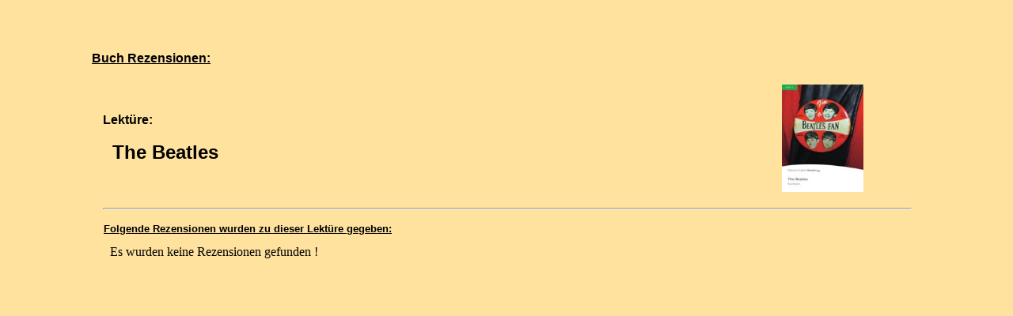

--- FILE ---
content_type: text/html; charset=UTF-8
request_url: https://www.schule-studium.de/Rezensionen/Buchrezension.php?ISBN=9783468520914
body_size: 881
content:
<!DOCTYPE HTML PUBLIC "-//W3C//DTD HTML 4.01 Transitional//EN">
<html>
<head>
<title>Unbenanntes Dokument</title>
	<meta http-equiv="Content-Type" content="text/html; charset=utf-8"/>
<style type="text/css">
     <!--
	   .extra { background-color:#000033 } 
       *.hinterlegt { background-color:#000033 }
       *.new { background-color:#FFE29E }
	  -->
  </style></head>

<body bgcolor="FFE29E">
<br>
<br>
  

<table width="100%" cellpadding="5">
  <tr>
    <td width="3%">&nbsp;</td>
    <td width="94%"><table width="100%" border="1" bordercolor="FFE29E" cellpadding="5">
        <tr>
          <td>
            <table width="100%" border="0" cellspacing="0" cellpadding="5">
            <tr> 
              <td bgcolor="FFE29E"width="4%" rowspan="3">&nbsp;</td>
              <td bgcolor="FFE29E" width="92%"><strong><font face="Verdana, Arial, Helvetica, sans-serif"><u>Buch 
                  Rezensionen:</u></font></strong></td>
              <td bgcolor="FFE29E"width="4%" rowspan="3">&nbsp;</td>
            </tr>
            <tr> 
              <td valign="top" > 
                <table width="100%" cellpadding="5">
                <tr> 
                  <td width="90%"> 
                    <table width="100%" cellpadding="5">
                    <tr> 
                      <td width="77%"><font face="Verdana, Arial, Helvetica, sans-serif"><span class="new"><strong>Lekt&uuml;re:<br>
                        <br> 
                        </strong></span> &nbsp;&nbsp;&nbsp;<strong><font size="5">The Beatles</font></strong></font> 
                      </td>
                      <td width="23%">
                        <div align="center"><img name="" src="/Literaturverwaltung/Covers/9783468520914.jpg" width="103" height="136" alt=""></div>
                      </td>
                    </tr>
                    <tr> 
                      <td colspan="2">
                        <div align="center">
                          <hr>
                        </div>
                      </td>
                    </tr>
                    </table>

                    &nbsp;&nbsp;<u><strong><font size="2" face="Verdana, Arial, Helvetica, sans-serif">Folgende 
                    Rezensionen wurden zu dieser Lekt&uuml;re gegeben: </font></strong></u><br> 
                  </td>
                </tr>
                <tr>
                  <td>
                    &nbsp;&nbsp;&nbsp;&nbsp;Es wurden keine Rezensionen gefunden !  
                  </td>  
                </tr>
                </table>
                <br>
              </td>
            </tr>
            <tr> 
              <td bgcolor="FFE29E">&nbsp;</td>
            </tr>
            </table></td>
        </tr>
      </table></td>
    <td width="3%">&nbsp;</td>
  </tr>
</table>
<p>&nbsp;</p>
<p>&nbsp;</p>
</body>
</html>
